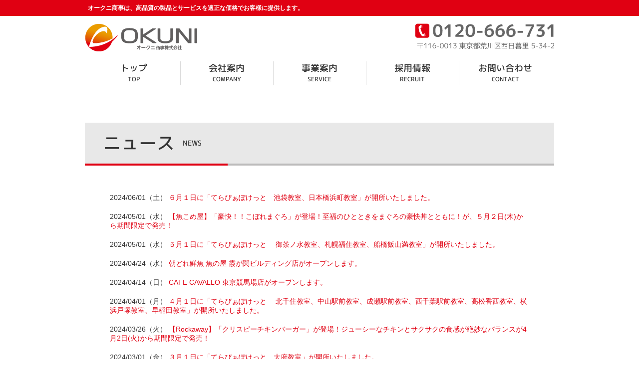

--- FILE ---
content_type: text/html; charset=UTF-8
request_url: http://okunicorp.com/news/?page=3
body_size: 3440
content:



<!DOCTYPE html>
<html lang="ja">
<head prefix="og: http://ogp.me/ns# fb: http://ogp.me/ns/fb# article: http://ogp.me/ns/website#">
<meta charset="utf-8">
<title>ニュース | オークニ商事株式会社 | 福祉介護・外食・コンサルティング・フランチャイズの専門会社</title>
<meta name="description" content="福祉介護・外食・コンサルティング・フランチャイズの専門会社 オークニ商事株式会社">
<meta name="keywords" content="">

<meta property="og:type" content="website">
<meta property="og:title" content="オークニ商事株式会社">
<meta property="og:description" content="福祉介護・外食・コンサルティング・フランチャイズの専門会社 オークニ商事株式会社">
<meta property="og:url" content="http://okunicorp.com/">
<meta property="og:image" content="http://okunicorp.com/assets/images/ogp.jpg">

<link rel="icon" type="image/png" href="/assets/images/favicon.png">

<link href="/assets/css/normalize.css" rel="stylesheet" type="text/css">
<link href="/assets/css/fonts.css" rel="stylesheet" type="text/css">
<link href="/assets/css/common.css?20160601" rel="stylesheet" type="text/css">

<script src="//ajax.googleapis.com/ajax/libs/jquery/1.11.2/jquery.min.js"></script>
<script src="/assets/js/jquery.easing.1.3.js"></script>
<script src="/assets/js/function.js?20160601"></script>
<!-- Google Tag Manager -->
<script>(function(w,d,s,l,i){w[l]=w[l]||[];w[l].push({'gtm.start':
new Date().getTime(),event:'gtm.js'});var f=d.getElementsByTagName(s)[0],
j=d.createElement(s),dl=l!='dataLayer'?'&l='+l:'';j.async=true;j.src=
'https://www.googletagmanager.com/gtm.js?id='+i+dl;f.parentNode.insertBefore(j,f);
})(window,document,'script','dataLayer','GTM-T45MGD2');</script>
<!-- End Google Tag Manager --> 
</head>
<body id="page-" class="category-">
<!-- Google Tag Manager (noscript) -->
<noscript><iframe src="https://www.googletagmanager.com/ns.html?id=GTM-T45MGD2"
height="0" width="0" style="display:none;visibility:hidden"></iframe></noscript>
<!-- End Google Tag Manager (noscript) --> 
<div id="site-wrapper">
  <h6 class="head-line">
    <span>オークニ商事は、高品質の製品とサービスを適正な価格でお客様に提供します。</span>
  </h6>
  <header id="site-header">
    <h1><a href="/" class="fade"><img src="/assets/images/logo.png" alt="オークニ商事株式会社"></a></h1>
    <div class="access">
      <a href="tel:0120666731"><img src="/assets/images/tel.png" alt="0120-666-731 〒116-0013 東京都荒川区西日暮里 5-34-2"></a>
    </div>
  </header>
  <nav id="global-navi">
    <ul>
      <li>
        <a href="/">
          <span class="jp">トップ</span>
          <span class="en">TOP</span>
        </a>
      </li><!--
   --><li>
        <a href="/company/">
          <span class="jp">会社案内</span>
          <span class="en">COMPANY</span>
        </a>
      </li><!--
   --><li>
        <a href="/service/">
          <span class="jp">事業案内</span>
          <span class="en">SERVICE</span>
        </a>
      </li><!--
   --><li>
        <a href="/recruit/">
          <span class="jp">採用情報</span>
          <span class="en">RECRUIT</span>
        </a>
      </li><!--
   --><li>
        <a href="/contact/">
          <span class="jp">お問い合わせ</span>
          <span class="en">CONTACT</span>
        </a>
      </li>
    </ul>
  </nav>



  <article id="main-container">
    <h2>
      <p><span class="jp">ニュース</span><span class="en">NEWS</span></p>
    </h2>

    

    <section class="container contact-container">
<!--▼▼既存ページ埋め込み時はここから以下をコピーして任意の場所に貼り付けてください（html部は自由に編集可。不要なものは削除可です）▼▼-->
<div id="news-list">


<ul id="newsList" style="margin-bottom: 50px;">


<li id="postID_114" class="cat- clearfix">
<span class="up_ymd">2024/06/01（土）</span>
<span class="title"><a href="https://okunicorp.com/news/news-detail.php?id=114" target="_parent">６月１日に「てらぴぁぽけっと　池袋教室、日本橋浜町教室」が開所いたしました。</a></span>

<!--　サムネイルと本文表示（不要な場合削除OK）-->
<!--　/サムネイルと本文表示（不要な場合削除OK）-->

</li>


<li id="postID_113" class="cat- clearfix">
<span class="up_ymd">2024/05/01（水）</span>
<span class="title"><a href="https://okunicorp.com/news/news-detail.php?id=113" target="_parent">【魚こめ屋】「豪快！！こぼれまぐろ」が登場！至福のひとときをまぐろの豪快丼とともに！が、５月２日(木)から期間限定で発売！</a></span>

<!--　サムネイルと本文表示（不要な場合削除OK）-->
<!--　/サムネイルと本文表示（不要な場合削除OK）-->

</li>


<li id="postID_112" class="cat- clearfix">
<span class="up_ymd">2024/05/01（水）</span>
<span class="title"><a href="https://okunicorp.com/news/news-detail.php?id=112" target="_parent">５月１日に「てらぴぁぽけっと　 御茶ノ水教室、札幌福住教室、船橋飯山満教室」が開所いたしました。</a></span>

<!--　サムネイルと本文表示（不要な場合削除OK）-->
<!--　/サムネイルと本文表示（不要な場合削除OK）-->

</li>


<li id="postID_111" class="cat- clearfix">
<span class="up_ymd">2024/04/24（水）</span>
<span class="title"><a href="https://okunicorp.com/news/news-detail.php?id=111" target="_parent">朝どれ鮮魚 魚の屋 霞が関ビルディング店がオープンします。</a></span>

<!--　サムネイルと本文表示（不要な場合削除OK）-->
<!--　/サムネイルと本文表示（不要な場合削除OK）-->

</li>


<li id="postID_110" class="cat- clearfix">
<span class="up_ymd">2024/04/14（日）</span>
<span class="title"><a href="https://okunicorp.com/news/news-detail.php?id=110" target="_parent">CAFE CAVALLO 東京競馬場店がオープンします。</a></span>

<!--　サムネイルと本文表示（不要な場合削除OK）-->
<!--　/サムネイルと本文表示（不要な場合削除OK）-->

</li>


<li id="postID_109" class="cat- clearfix">
<span class="up_ymd">2024/04/01（月）</span>
<span class="title"><a href="https://okunicorp.com/news/news-detail.php?id=109" target="_parent">４月１日に「てらぴぁぽけっと　 北千住教室、中山駅前教室、成瀬駅前教室、西千葉駅前教室、高松香西教室、横浜戸塚教室、早稲田教室」が開所いたしました。</a></span>

<!--　サムネイルと本文表示（不要な場合削除OK）-->
<!--　/サムネイルと本文表示（不要な場合削除OK）-->

</li>


<li id="postID_108" class="cat- clearfix">
<span class="up_ymd">2024/03/26（火）</span>
<span class="title"><a href="https://okunicorp.com/news/news-detail.php?id=108" target="_parent">【Rockaway】「クリスピーチキンバーガー」が登場！ジューシーなチキンとサクサクの食感が絶妙なバランスが4月2日(火)から期間限定で発売！</a></span>

<!--　サムネイルと本文表示（不要な場合削除OK）-->
<!--　/サムネイルと本文表示（不要な場合削除OK）-->

</li>


<li id="postID_107" class="cat- clearfix">
<span class="up_ymd">2024/03/01（金）</span>
<span class="title"><a href="https://okunicorp.com/news/news-detail.php?id=107" target="_parent">３月１日に「てらぴぁぽけっと　大府教室」が開所いたしました。</a></span>

<!--　サムネイルと本文表示（不要な場合削除OK）-->
<!--　/サムネイルと本文表示（不要な場合削除OK）-->

</li>


<li id="postID_106" class="cat- clearfix">
<span class="up_ymd">2024/02/09（金）</span>
<span class="title"><a href="https://okunicorp.com/news/news-detail.php?id=106" target="_parent">てらぴぁぽけっとの新しい紹介動画ができました！！</a></span>

<!--　サムネイルと本文表示（不要な場合削除OK）-->
<!--　/サムネイルと本文表示（不要な場合削除OK）-->

</li>


<li id="postID_105" class="cat- clearfix">
<span class="up_ymd">2024/02/01（木）</span>
<span class="title"><a href="https://okunicorp.com/news/news-detail.php?id=105" target="_parent">２月１日に「てらぴぁぽけっと　 昭島中神教室 、 板橋本町教室 」が開所いたしました。</a></span>

<!--　サムネイルと本文表示（不要な場合削除OK）-->
<!--　/サムネイルと本文表示（不要な場合削除OK）-->

</li>


</ul>

<p class="pager"><a href="?page=2">&laquo; Prev</a><a href="?page=1">1</a><a href="?page=2">2</a><a href="?page=3" class="current">3</a><a href="?page=4">4</a><a href="?page=5">5</a><span class="overPagerPattern">...</span><a href="?page=14" class="btnLast">14</a><a href="?page=4">Next &raquo;</a></p></div>
<span id="pn00158" style="display:none"></span>
<!--▲▲既存ページ埋め込み時　コピーここまで▲▲--></section>
</article>
  <div class="banner-area">
<a href="/tpfc/" class="fade" target="_blank"><img src="/assets/images/fc-banner_terapia.png" alt="児童発達支援・放課後等デイサービス てらぴぁぽけっと フランチャイズご加盟案内"></a>
  </div>
  
 
 <div class="site-footer">
    <h1><a href="/" class="fade"><img src="/assets/images/logo.png" alt="オークニ商事株式会社"></a></h1>
    <div class="access">
      <a href="tel:0120666731"><img src="/assets/images/tel.png" alt="0120-666-731 〒116-0013 東京都荒川区西日暮里 5-34-2"></a>
    </div>
   </div> 

 <div class="footer-box">
<ul class="footer-list">


<li>
<dl>
<dt><a href="/company/">会社案内</a></dt>
<dd><a href="/company/#link01">企業理念</a></dd>
<dd><a href="/company/#link02">会社概要・アクセス</a></dd>
<dd><a href="/company/#link03">グループ会社</a></dd>
<dd><a href="/company/#link04">会社沿革</a></dd>
</dl>
</li>

<li>
<dl>
<dt><a href="/service/">事業案内</a></dt>
<dd><a href="/service/#link01">外食事業</a></dd>
<dd><a href="/service/#link02">障がい者支援事業</a></dd>
<dd><a href="/service/#link03">福祉介護事業</a></dd>
<dd><a href="/service/#link04">フランチャイズ事業</a></dd>
<dd><a href="/service/#link06">ビューティーサロン事業</a></dd>
<dd><a href="/service/#link05">コンサルティング事業</a></dd>
</dl>
</li>

<li>
<dl>
<dt><a href="/recruit/">採用情報</a></dt>
<dd><a href="/recruit/">サポートセンター</a></dd>
<dd><a href="https://okunicorp-partner.net/jobfind-pc/" target="_blank">てらぴあぽけっと</a></dd>
<dd><a href="https://okunicorp-partner.net/okanosato/" target="_blank">桜花乃郷</a></dd>
<dd><a href="https://okunicorp-job.net/" target="_blank">外食事業</a></dd>
</dl>
</li>

<li>
<dl>
<dt>その他</dt>
<dd><a href="/tpfc/" target="_blank">てらぴぁぽけっと<br>
ＦＣ加盟店募集</a></dd>
</dl>
</li>

</ul>


<ul class="footer-list2">
<li><a href="/news/">お知らせ</a></li>
<li><a href="/contact/">お問い合わせ</a></li>
<li><a href="/contact/#privacy">プライバシーポリシー</a></li>
</ul>
 </div>
 
  
  
 
  
  <footer id="site-footer">
    <p class="copyright">copyright &copy; Okuni Co., Ltd. all rights reserved.</p>
    <p class="fb-link">
      <a href="https://www.facebook.com/okunicorp/" target="_blank" class="icon-facebook"></a>
    </p>
  </footer>

  <p id="totop"><a href="#" class="icon-arrow-up"></a></p>
</div>
</body>
</html>


--- FILE ---
content_type: text/css
request_url: http://okunicorp.com/assets/css/fonts.css
body_size: 522
content:
/* icons */
@font-face {
  font-family: 'icomoon';
  src: url('/assets/fonts/icomoon.eot?4mo1lz');
  src: url('/assets/fonts/icomoon.eot?4mo1lz#iefix') format('embedded-opentype'),
       url('/assets/fonts/icomoon.woff?4mo1lz') format('woff'),
       url('/assets/fonts/icomoon.ttf?4mo1lz') format('truetype'),
       url('/assets/fonts/icomoon.svg?4mo1lz#icomoon') format('svg');
  font-weight: normal;
  font-style: normal;
}

/* M+ 欧文 */
@font-face {
  font-family: 'mplus2cm';
  src: url('/assets/fonts/mplus-2c-medium-sub.eot');
  src: url('/assets/fonts/mplus-2c-medium-sub.eot?#iefix') format('embedded-opentype'),
       url('/assets/fonts/mplus-2c-medium-sub.woff') format('woff'),
       url('/assets/fonts/mplus-2c-medium-sub.ttf') format('truetype');
}

/* M+ 和文 */
@font-face {
  font-family: 'mplus2pm';
  src: url('/assets/fonts/mplus-2-medium-sub.eot');
  src: url('/assets/fonts/mplus-2-medium-sub.eot?#iefix') format('embedded-opentype'),
       url('/assets/fonts/mplus-2-medium-sub.woff') format('woff'),
       url('/assets/fonts/mplus-2-medium-sub.ttf') format('truetype');
}

/* M+ ボールド */
@font-face {
  font-family: 'mplus2cb';
  src: url('/assets/fonts/mplus-2c-bold-sub.eot');
  src: url('/assets/fonts/mplus-2c-bold-sub.eot?#iefix') format('embedded-opentype'),
       url('/assets/fonts/mplus-2c-bold-sub.woff') format('woff'),
       url('/assets/fonts/mplus-2c-bold-sub.ttf') format('truetype');
}

[class^="icon-"], [class*=" icon-"] {
  font-family: 'icomoon' !important;
  speak: none;
  font-style: normal;
  font-weight: normal;
  font-variant: normal;
  text-transform: none;
  line-height: 1;

  -webkit-font-smoothing: antialiased;
  -moz-osx-font-smoothing: grayscale;
}

.icon-blank:before {
  content: "\e900";
}

.icon-dot:before {
  content: "\e901";
}

.icon-arrow-left:before {
  content: "\e902";
}

.icon-arrow-up:before {
  content: "\e903";
}

.icon-facebook:before {
  content: "\e904";
}

.icon-arrow-down:before {
  content: "\e905";
}



--- FILE ---
content_type: text/css
request_url: http://okunicorp.com/assets/css/common.css?20160601
body_size: 5219
content:
@charset "UTF-8";
/*======================================================== */
/*  TAG RESET */
/*======================================================== */
html, body, span, object, iframe,
h1, h2, h3, h4, h5, h6, p, blockquote, pre,
abbr, address, cite, code,
del, dfn, em, img, ins, kbd, q, samp,
small, strong, sub, sup, var,
b, i,
dl, dt, dd, ol, ul, li,
fieldset, form, label, legend,
table, caption, tbody, tfoot, thead, tr, th, td,
article, aside, canvas, details, figcaption, figure,
footer, header, hgroup, menu, nav, section, summary,
time, mark, audio, video {
  margin: 0;
  padding: 0;
  border: 0;
  outline: 0;
  font-size: 100%;
  list-style: none;
  font-weight: normal;
  font-style: normal;
}

html, body {
  font-family: "ヒラギノ角ゴ Pro W3", "Hiragino Kaku Gothic Pro", "メイリオ", "Meiryo", "Osaka", "ＭＳ Ｐゴシック", "MS P Gothic", sans-serif;
  font-size: 14px;
  color: #333;
  width: 100%;
  min-height: 100%;
}

html, body {
  height: 100%;
  width: 100%;
}

h1, h2, h3, h4, h5, h6 {
  font-weight: bold;
}

a {
  color: #e00012;
  outline: none;
  text-decoration: none;
}
a:hover {
  text-decoration: none;
  color: #e63846;
}

img {
  max-width: 100%;
  height: auto;
  display: block;
}

/*======================================================== */
/*  CLASS STYLES */
/*======================================================== */
.clearfix:after, #site-header:after, #page-home #news-list ul li:after, #page-service .service-container .service-list dl:after, #page-fc .point-container .cluster dl:after {
  content: "";
  clear: both;
  display: block;
}

/*======================================================== */
/*  COMMON STYLES */
/*======================================================== */
#main-container {
  -moz-box-sizing: border-box;
  -webkit-box-sizing: border-box;
  box-sizing: border-box;
  width: 980px;
  margin: 0 auto;
  padding: 20px;
}

h2 {
  -moz-box-sizing: border-box;
  -webkit-box-sizing: border-box;
  box-sizing: border-box;
  height: 86px;
  background: #e8e8e8;
  position: relative;
  color: #333;
  border-bottom: 4px solid #bcbbbb;
  font-family: "mplus2cm", "mplus2pm", sans-serif;
  margin-bottom: 56px;
}
h2 p {
  height: 82px;
  padding-left: 36px;
}
h2 p span {
  display: inline-block;
  vertical-align: middle;
  height: 82px;
  line-height: 82px;
  font-size: 36px;
  font-weight: normal;
}
h2 p span.en {
  font-size: 14px;
  padding-left: 16px;
}
h2:after {
  display: block;
  content: "";
  width: 286px;
  height: 4px;
  position: absolute;
  bottom: -4px;
  left: 0;
  background: #e00012;
}

h3 {
  position: relative;
  border-top: 1px solid #414141;
  font-family: "mplus2cb", "mplus2cm", "mplus2pm", sans-serif;
  font-weight: normal;
  text-align: center;
  margin-top: 1.5em;
  margin-bottom: 46px;
}
h3 .anchor {
  height: 1px;
  width: 1px;
  position: absolute;
  top: -30px;
  left: 0;
}
h3 p {
  display: inline-block;
  background: #fff;
  margin-top: -1.3em;
  padding: 0 10px;
}
h3 span {
  display: block;
  line-height: 1;
  font-size: 24px;
}
h3 span.jp {
  margin-bottom: 4px;
}
h3 span.en {
  font-size: 14px;
  font-family: "mplus2cm", "mplus2pm", sans-serif;
  font-weight: normal;
}

h4 {
  position: relative;
  padding-left: 30px;
  font-family: "mplus2cb", "mplus2cm", "mplus2pm", sans-serif;
  font-size: 18px;
  font-weight: normal;
  margin-bottom: 40px;
}
h4:before {
  display: block;
  content: "";
  width: auto;
  height: auto;
  position: absolute;
  top: 4px;
  left: 0;
  font-family: "icomoon";
  font-size: 18px;
  content: "";
}

.btn-center {
  text-align: center;
}
.btn-center ul {
  text-align: center;
}
.btn-center ul li {
  display: block;
  margin-right: 20px;
  margin-bottom: 10px;
}
.btn-center ul li:last-child {
  margin-right: 18px;
}

.btn-left {
  text-align: left;
}
.btn-left ul {
  text-align: left;
  display: flex;
  flex-wrap: wrap;
}
.btn-left ul li {
  display: inline-block;
  margin-right: 20px;
}

.btn-blank {
  -moz-box-sizing: border-box;
  -webkit-box-sizing: border-box;
  box-sizing: border-box;
  -moz-border-radius: 8px;
  -webkit-border-radius: 8px;
  border-radius: 8px;
  display: inline-block;
  position: relative;
  width: 430px;
  padding: 12px 40px 12px 32px;
  color: #fff;
  background: #ea9c00;
  text-decoration: none;
  font-size: 16px;
  font-family: "mplus2cb", "mplus2cm", "mplus2pm", sans-serif;
  font-weight: normal;
}
.btn-blank:hover {
  color: #fff;
  background: #eeb034;
}
.btn-blank:after {
  display: block;
  content: "";
  width: auto;
  height: auto;
  position: absolute;
  top: 50%;
  right: 30px;
  content: "";
  font-family: "icomoon";
  font-size: 18px;
  font-weight: normal;
  margin-top: -10px;
}
.btn-blank.sizeS {
  /*width: 240px;*/
  padding-left: 24px;
  font-size: 16px;
}
.btn-blank.sizeS:after {
  display: block;
  content: "";
  width: auto;
  height: auto;
  position: absolute;
  top: 50%;
  right: 20px;
  content: "";
}
.btn-blank.sizeL {
  padding: 20px 70px 20px 44px;
  width: 304px;
  font-size: 18px;
}
.btn-blank.sizeL:after {
  display: block;
  content: "";
  width: auto;
  height: auto;
  position: absolute;
  top: 50%;
  right: 44px;
  content: "";
  font-size: 24px;
  margin-top: -15px;
}

.btn-normal {
  -moz-box-sizing: border-box;
  -webkit-box-sizing: border-box;
  box-sizing: border-box;
  -moz-border-radius: 8px;
  -webkit-border-radius: 8px;
  border-radius: 8px;
  display: inline-block;
  position: relative;
  background: #e00012;
  width: 304px;
  padding: 25px 0;
  color: #fff;
  text-align: center;
  text-decoration: none;
  font-size: 16px;
  font-family: "mplus2cb", "mplus2cm", "mplus2pm", sans-serif;
  font-weight: normal;
}
.btn-normal:hover {
  color: #fff;
  background: #e63846;
}
.btn-normal.sizeS {
  /*width: 240px;*/
  padding: 12px 0;
  background: #ea9c00;
  font-size: 16px;
}
.btn-normal.sizeS:hover {
  color: #fff;
  background: #eeb034;
}

/*======================================================== */
/*  HEADER STYLES */
/*======================================================== */
.head-line {
  background: #e00012;
  color: #fff;
  line-height: 1;
}
.head-line span {
  -moz-box-sizing: border-box;
  -webkit-box-sizing: border-box;
  box-sizing: border-box;
  display: block;
  width: 980px;
  margin: 0 auto;
  padding: 10px 26px;
  font-size: 12px;
  font-weight: bold;
}

#site-header {
  -moz-box-sizing: border-box;
  -webkit-box-sizing: border-box;
  box-sizing: border-box;
  width: 980px;
  margin: 0 auto;
  padding: 15px 20px 20px;
}
#site-header h1 {
  float: left;
}
#site-header .access {
  float: right;
}

#global-navi {
  width: 980px;
  margin: 0 auto;
  margin-bottom: 55px;
}
#global-navi ul {
  text-align: center;
}
#global-navi ul li {
  display: inline-block;
  width: 185px;
  height: 48px;
  border-right: 1px solid #dbdbdb;
}
#global-navi ul li:last-child {
  border: none;
}
#global-navi a {
  position: relative;
  width: 185px;
  height: 48px;
  display: block;
  color: #333;
  text-align: center;
  text-decoration: none;
  font-family: "mplus2cm", "mplus2pm", sans-serif;
}
#global-navi a span {
  display: block;
  font-size: 18px;
}
#global-navi a span.en {
  font-size: 12px;
}
#global-navi a.current:after {
  display: block;
  content: "";
  width: auto;
  height: 4px;
  position: absolute;
  right: 20px;
  bottom: -4px;
  left: 20px;
  background: #e00012;
}
#global-navi a.current:hover:after {
  background: #e00012;
}
#global-navi a:hover:after {
  display: block;
  content: "";
  width: auto;
  height: 4px;
  position: absolute;
  right: 20px;
  bottom: -4px;
  left: 20px;
  background: #f5aab0;
}

/*======================================================== */
/*  FOOTER STYLES */
/*======================================================== */
.banner-area {
  width: 100%;
  margin: 0 auto;
  padding: 32px 0;
  max-width: 1200px;
  background: url(/assets/images/banner-bg.png) repeat;
  text-align: center;
  margin-bottom: 78px;
}
.banner-area a {
  display: inline-block;
  background: #fff;
}
.banner-area a img {
  -moz-box-shadow: 0 5px 5px rgba(0, 0, 0, 0.06);
  -webkit-box-shadow: 0 5px 5px rgba(0, 0, 0, 0.06);
  box-shadow: 0 5px 5px rgba(0, 0, 0, 0.06);
}

.service-block {
  margin-bottom: 70px;
}
.service-block .service-list {
  text-align: center;
}
.service-block .service-list li {
  display: inline-block;
  padding-right: 40px;
}
.service-block .service-list li:last-child {
  padding-right: 0;
}

#site-footer {
  position: relative;
  border-top: 3px solid #e00012;
  padding-top: 30px;
  padding-bottom: 20px;
}
#site-footer .copyright {
  -moz-box-sizing: border-box;
  -webkit-box-sizing: border-box;
  box-sizing: border-box;
  width: 980px;
  margin: 0 auto;
  font-family: "mplus2cm", sans-serif;
  font-size: 12px;
  color: #333;
  padding-left: 24px;
}
#site-footer .fb-link {
  -moz-box-sizing: border-box;
  -webkit-box-sizing: border-box;
  box-sizing: border-box;
  position: absolute;
  width: 980px;
  bottom: 15px;
  left: 50%;
  text-align: right;
  margin-left: -490px;
  padding-right: 24px;
}
#site-footer .fb-link a {
  display: inline-block;
  color: #3b5998;
  font-size: 30px;
}
#site-footer .fb-link a:hover {
  color: #5972a8;
}

#totop {
  position: fixed;
  bottom: 15px;
  right: 24px;
}
#totop a {
  font-size: 40px;
}

/*======================================================== */
/*  HOME STYLES */
/*======================================================== */
#page-home .banner-area {
  margin-bottom: 0;
}
#page-home #global-navi {
  margin-bottom: 24px;
}
#page-home .billboard {
  width: 100%;
  margin: 0 auto;
  max-width: 1200px;
}
#page-home h3 {
  margin-bottom: 50px;
}
#news-list {
  width: 840px;
  margin: 0 auto;
  margin-bottom: 56px;
}
#news-list ul li {
  /*margin-bottom: 44px;*/
  margin-bottom: 20px;
}
#news-list ul li:last-child {
  margin-bottom: 0;
}
#news-list ul li .date {
  width: 144px;
  color: #e00012;
  float: left;
}
#news-list ul li .text {
  float: left;
}
#news-list ul li .text a {
  color: #666;
}
#news-list ul li .text a:hover {
  text-decoration: underline;
}
#page-home .news-container {
  padding-bottom: 68px;
  border-bottom: 1px solid #e5e5e5;
  margin-bottom: 70px;
}
#page-home .contents-index {
  padding-bottom: 75px;
  border-bottom: 1px solid #e5e5e5;
}
#page-home .contents-index ul {
  text-align: center;
  display: flex;
}
#page-home .contents-index ul li {
  display: block;
  width: 25%;
  height: 138px;
  padding: 0 12px;
}
#page-home .contents-index ul li a {
  -moz-box-sizing: border-box;
  -webkit-box-sizing: border-box;
  box-sizing: border-box;
  -moz-border-radius: 2px;
  -webkit-border-radius: 2px;
  border-radius: 2px;
  position: relative;
  color: #000;
  display: block;
  height: 138px;
  border: 1px solid #e5e5e5;
  text-align: center;
  padding-top: 24px;
  font-family: "mplus2cm", "mplus2pm", sans-serif;
}
#page-home .contents-index ul li a span {
  display: block;
  line-height: 1;
  font-size: 24px;
}
#page-home .contents-index ul li a span.jp {
  margin-bottom: 6px;
}
#page-home .contents-index ul li a span.en {
  font-size: 14px;
}
#page-home .contents-index ul li a span:after {
  display: block;
  content: "";
  width: 40px;
  height: 40px;
  position: absolute;
  bottom: 18px;
  left: 50%;
  font-family: "icomoon";
  font-size: 40px;
  content: "";
  color: #e00012;
  margin-left: -20px;
}
#page-home .contents-index ul li a:hover {
  border: 1px solid #e00012;
}


.banner-container {
    width: 900px;
    padding-bottom: 50px;
    border-bottom: 1px solid #E5E5E5;
    margin: 50px auto;
    display: flex;
    flex-wrap: wrap;
    gap: 30px 60px;
}


.banner-link {
    display: block;
    width: 260px;
    height: 60px;
}


.banner-link img {
    width: 100%;
    height: 100%;
    display: block;
    object-fit: cover;
}

/*======================================================== */
/*  COMPANY STYLES */
/*======================================================== */
#page-company #main-container {
  padding-bottom: 105px;
}
#page-company .cluster {
  width: 840px;
  margin: 0 auto;
}
#page-company .concept-container {
  background: url(/assets/images/company/concept-bg.png) no-repeat center bottom;
  padding-bottom: 210px;
  margin-bottom: 50px;
}
#page-company .concept-container .ceo-image {
  float: left;
  clear: left;
  width: 184px;
}
#page-company .concept-container .concept {
  padding-left: 224px;
}
#page-company .concept-container .concept p {
  line-height: 1.7em;
}
#page-company .concept-container .concept p.sign {
  line-height: 1;
  text-align: right;
  padding-top: 1em;
}
#page-company .outline-container {
  margin-bottom: 80px;
}
#page-company .outline-container .cluster {
  margin-bottom: 63px;
}
#page-company .outline-container .cluster.last-child {
  margin-bottom: 0;
}
#page-company .table-list {
  margin-bottom: 36px;
}
#page-company .table-list li {
  padding: 15px 0 10px;
  border-bottom: 1px solid #e5e5e5;
}
#page-company .table-list li dl dt {
  color: #e00012;
  float: left;
  clear: left;
  width: 144px;
}
#page-company .table-list li dl dd {
  padding-left: 144px;
}
#page-company .table-list li dl dd a {
  color: #333;
  text-decoration: underline;
}
#page-company .table-list li dl dd a:hover {
  text-decoration: none;
}
#page-company .table-list .map {
  border: 1px solid #e5e5e5;
  height: 325px;
  margin-bottom: 20px;
}
#page-company .history-container .table-list {
  margin-bottom: 0;
}
#page-company #modal {
  width: 100%;
  height: 100%;
  position: fixed;
  background: rgba(0, 0, 0, 0.8);
  z-index: 100;
  top: 0;
  left: 0;
  display: none;
}
#page-company #modal .modal-inner {
  width: 600px;
  height: 580px;
  position: absolute;
  top: 50%;
  left: 50%;
  margin-top: -290px;
  margin-left: -300px;
}
#page-company #modal .modal-inner #modal-close {
  font-size: 48px;
  position: absolute;
  top: -60px;
  right: -35px;
  color: #fff;
  line-height: 1;
}
#page-company #modal .modal-inner #modal-close:hover {
  opacity: 0.7;
}

/*======================================================== */
/*  SERVICE STYLES */
/*======================================================== */
#page-service .local-navi {
  margin-bottom: 84px;
}
#page-service .local-navi ul {
  text-align: center;
}
#page-service .local-navi ul li {
  display: inline-block;
  position: relative;
  width: 187px;
  height: 235px;
  margin-right: 1px;
}
#page-service .local-navi ul li:last-child {
  margin-right: 0;
}
#page-service .local-navi ul li:before {
  display: block;
  content: "";
  width: 0;
  height: 0;
  position: absolute;
  top: 0;
  left: 0;
  border: 4px solid transparent;
  border-top: 4px solid #fff;
  border-left: 4px solid #fff;
  z-index: 3;
}
#page-service .local-navi ul li:after {
  display: block;
  content: "";
  width: 0;
  height: 0;
  position: absolute;
  top: 0;
  right: 0;
  border: 4px solid transparent;
  border-top: 4px solid #fff;
  border-right: 4px solid #fff;
  z-index: 3;
}
#page-service .local-navi ul li p {
  width: 187px;
  height: 235px;
}
#page-service .local-navi ul li p:before {
  display: block;
  content: "";
  width: 0;
  height: 0;
  position: absolute;
  bottom: 0;
  left: 0;
  border: 4px solid transparent;
  border-bottom: 4px solid #fff;
  border-left: 4px solid #fff;
  z-index: 3;
}
#page-service .local-navi ul li p:after {
  display: block;
  content: "";
  width: 0;
  height: 0;
  position: absolute;
  right: 0;
  bottom: 0;
  border: 4px solid transparent;
  border-bottom: 4px solid #fff;
  border-right: 4px solid #fff;
  z-index: 3;
}
#page-service .local-navi ul li p a {
  display: block;
  background: #ea6300;
  width: 187px;
  height: 235px;
  color: #fff;
  text-align: center;
  position: relative;
}
#page-service .local-navi ul li p a:after {
  display: block;
  content: "";
  width: auto;
  height: auto;
  position: absolute;
  bottom: 34px;
  left: 50%;
  font-family: "icomoon";
  font-size: 48px;
  content: "";
  color: rgba(255, 255, 255, 0.4);
  margin-left: -24px;
}
#page-service .local-navi ul li p a span {
  position: absolute;
  display: block;
  width: 100%;
  text-align: center;
  line-height: 1.4em;
  font-family: "mplus2cm", "mplus2pm", sans-serif;
  font-size: 18px;
  font-weight: normal;
}
#page-service .local-navi ul li p a span.jp {
  bottom: 115px;
  margin-bottom: 14px;
}
#page-service .local-navi ul li p a span.jp em {
  display: block;
}
#page-service .local-navi ul li p a span.en {
  bottom: 102px;
  font-size: 14px;
}
#page-service .local-navi ul li p a:hover {
  background: #e67b2c;
}
#page-service .local-navi ul li:nth-child(4) p a span.jp {
  letter-spacing: -0.1em;
}
#page-service .service-container {
  margin-bottom: 120px;
}
#page-service .service-container > .cluster {
  width: 840px;
  margin: 0 auto;
}
#page-service .service-container .lead {
  margin-bottom: 56px;
}
#page-service .service-container .service-list > li {
  border-bottom: 1px solid #e5e5e5;
  padding-bottom: 40px;
  margin-bottom: 40px;
}
#page-service .service-container .service-list > li:last-child {
  margin-bottom: 0;
  border: none;
}
#page-service .service-container .service-list dl dt {
  width: 273px;
  float: left;
  clear: left;
}
#page-service .service-container .service-list dl dd {
  padding-left: 322px;
}
#page-service .service-container .service-list dl dd h4 {
  margin-bottom: 30px;
  font-size: 16px;
}
#page-service .service-container .service-list dl dd h4:before {
  font-size: 16px;
}
#page-service .service-container .service-list dl dd h5 {
  color: #e00012;
  font-size: 14px;
}
#page-service .service-container .service-list dl dd .cluster {
  margin-bottom: 12px;
}
#page-service .service-container .service-list dl dd .dot-list {
  padding-left: 1.5em;
}
#page-service .service-container .service-list dl dd .dot-list li {
  list-style: disc;
}

/*======================================================== */
/*  RECRUIT STYLES */
/*======================================================== */
#page-recruit #main-container {
  padding-bottom: 105px;
}
#page-recruit .lead {
  text-align: center;
  font-size: 14px;
  margin-bottom: 80px;
}
#page-recruit .lead .strong {
  font-size: 18px;
  color: #e00012;
  margin-bottom: 20px;
}
#page-recruit .contact-container {
  margin-bottom: 80px;
}
#page-recruit .contact-container > .cluster {
  width: 840px;
  margin: 0 auto;
  margin-bottom: 63px;
}
#page-recruit .contact-container > .cluster.last-child {
  margin-bottom: 0;
}
#page-recruit .table-list {
  margin-bottom: 36px;
}
#page-recruit .table-list > li {
  padding: 15px 0 10px;
  border-bottom: 1px solid #e5e5e5;
}
#page-recruit .table-list > li dl dt {
  color: #e00012;
  float: left;
  clear: left;
  width: 144px;
}
#page-recruit .table-list > li dl dd {
  padding-left: 144px;
}
#page-recruit .table-list > li dl dd ol {
  margin-left: 1.5em;
}
#page-recruit .table-list > li dl dd ol li {
  list-style: decimal;
}
#page-recruit .table-list > li dl dd ul {
  margin-left: 1.5em;
}
#page-recruit .table-list > li dl dd ul li {
  list-style: disc;
}

/*======================================================== */
/*  CONTACT STYLES */
/*======================================================== */
#page-contact #main-container {
  padding-bottom: 105px;
}
#page-contact .lead {
  text-align: center;
  font-size: 18px;
  color: #e00012;
  margin-bottom: 100px;
}
#page-contact .contact-container {
  margin-bottom: 80px;
}
#page-contact .contact-container > .cluster {
  width: 840px;
  margin: 0 auto;
  margin-bottom: 63px;
}
#page-contact .contact-container > .cluster.last-child {
  margin-bottom: 0;
}
#page-contact .table-list {
  margin-bottom: 36px;
}
#page-contact .table-list li {
  padding: 15px 0 10px;
  border-bottom: 1px solid #e5e5e5;
}
#page-contact .table-list li dl dt {
  color: #e00012;
  float: left;
  clear: left;
  width: 144px;
}
#page-contact .table-list li dl dd {
  padding-left: 144px;
}
#page-contact .privacy-container > .cluster {
  height: 300px;
  overflow-y: auto;
  border: 1px solid #e5e5e5;
}
#page-contact .privacy-container .privacy {
  padding: 20px;
}
#page-contact .privacy-container .privacy .text {
  margin-bottom: 2em;
}
#page-contact .privacy-container .privacy .cluster {
  margin-bottom: 2em;
}
#page-contact .privacy-container .privacy .cluster h4 {
  margin-bottom: 10px;
  font-size: 16px;
}
#page-contact .privacy-container .privacy .cluster h4:before {
  font-size: 16px;
}
#page-contact .privacy-container .privacy .cluster ul {
  margin-left: 1.5em;
}
#page-contact .privacy-container .privacy .cluster ul li {
  list-style: disc;
}

/*======================================================== */
/*  FC STYLES */
/*======================================================== */
#page-fc #main-container {
  padding-bottom: 135px;
}
#page-fc .about-container {
  margin-bottom: 80px;
}
#page-fc .cluster {
  width: 840px;
  margin: 0 auto;
}
#page-fc .lead {
  margin-bottom: 35px;
}
#page-fc .about {
  -moz-border-radius: 16px;
  -webkit-border-radius: 16px;
  border-radius: 16px;
  background: url(/assets/images/fc/about-bg.png) no-repeat center top #fcf0f3;
  padding: 70px 30px 30px;
}
#page-fc .about h4 {
  font-size: 16px;
  margin-bottom: 4px;
}
#page-fc .about h4:before {
  font-size: 16px;
}
#page-fc .about .cluster {
  width: auto;
  min-height: 100px;
  padding-left: 156px;
  margin: 0 0 30px;
}
#page-fc .about .cluster.cluster-01 {
  background: url(/assets/images/fc/about-image-01.png) no-repeat 15px top;
}
#page-fc .about .cluster.cluster-02 {
  background: url(/assets/images/fc/about-image-02.png) no-repeat 15px top;
  margin-bottom: 0;
}
#page-fc .market-container {
  margin-bottom: 110px;
}
#page-fc .market-container .graph {
  margin-bottom: 50px;
}
#page-fc .market-container h6 {
  text-align: center;
  font-size: 16px;
  margin-bottom: 24px;
}
#page-fc .market-container .box {
  -moz-border-radius: 16px;
  -webkit-border-radius: 16px;
  border-radius: 16px;
  padding: 24px 36px;
  margin-bottom: 14px;
}
#page-fc .market-container .box.gray {
  background: #d8d8d8;
}
#page-fc .market-container .box strong {
  color: #cc0000;
}
#page-fc .market-container .box p {
  margin-bottom: 18px;
}
#page-fc .market-container .box p.quotation {
  margin-bottom: 0;
  font-size: 12px;
}
#page-fc .market-container .box.red {
  background: #f9d9de;
}
#page-fc .market-container .box.red p {
  height: 59px;
  line-height: 59px;
  text-align: center;
  margin-bottom: 0;
}
#page-fc .market-container .box.red p span {
  display: inline-block;
  vertical-align: middle;
}
#page-fc .market-container .box.red p strong {
  margin-left: 8px;
  font-size: 48px;
}
#page-fc .market-container .arrow {
  text-align: center;
}
#page-fc .market-container .arrow .icon-arrow-down {
  display: inline-block;
  width: 58px;
  font-size: 58px;
  color: #e00012;
}
#page-fc .point-container h4 {
  text-align: center;
  color: #cc0000;
  padding-bottom: 4px;
  padding-left: 0;
  border-bottom: 1px solid #b3b3b3;
  margin-bottom: 24px;
  font-family: "ヒラギノ角ゴ Pro W3", "Hiragino Kaku Gothic Pro", "メイリオ", "Meiryo", "Osaka", "ＭＳ Ｐゴシック", "MS P Gothic", sans-serif;
  font-weight: bold;
}
#page-fc .point-container h4:before {
  display: none;
}
#page-fc .point-container .cluster {
  margin-bottom: 70px;
}
#page-fc .point-container .cluster dl dt {
  float: left;
  width: 510px;
}
#page-fc .point-container .cluster dl dt strong {
  color: #cc0000;
}
#page-fc .point-container .cluster dl dd {
  width: 288px;
  float: right;
}
#page-fc .plan-container p.strong {
  text-align: center;
  color: #e00012;
  font-size: 18px;
  margin-bottom: 32px;
}
#page-fc .plan-container p.ex {
  text-indent: -1.5em;
  margin-left: 1.5em;
  font-size: 12px;
}
#page-fc .plan-container .table {
  width: 100%;
  margin-bottom: 1em;
}
#page-fc .plan-container .table table {
  width: 100%;
  -moz-box-sizing: border-box;
  -webkit-box-sizing: border-box;
  box-sizing: border-box;
  border-collapse: collapse;
  margin-bottom: 0.5em;
}
#page-fc .plan-container .table table th, #page-fc .plan-container .table table td {
  -moz-box-sizing: border-box;
  -webkit-box-sizing: border-box;
  box-sizing: border-box;
  padding: 12px;
  border: 1px solid #d0cfcf;
}
#page-fc .plan-container .table table thead th {
  background: #e5e5e5;
  width: 25%;
}
#page-fc .plan-container .table table tfoot th {
  background: #f9d9de;
  width: 25%;
  text-align: left;
  font-weight: bold;
}
#page-fc .plan-container .table table tfoot td {
  text-align: right;
  background: #f9d9de;
  font-weight: bold;
}
#page-fc .plan-container .table table tfoot td.note {
  text-align: left;
  font-size: 12px;
  font-weight: normal;
  background: none;
}
#page-fc .plan-container .table table tbody th {
  background: #f5f5f5;
  text-align: left;
  font-weight: bold;
}
#page-fc .plan-container .table table tbody td {
  text-align: right;
}
#page-fc .plan-container .table table tbody td.note {
  text-align: left;
  font-size: 12px;
}




p.pager {
display: block;
text-align: center;
margin: 20px 0;

}
p.pager a {
display: inline-block;
border: #e63846 solid 1px;
border-radius: 5px;
padding: 0.2em 0.7em;
margin: 0 5px;

}

p.pager a.current {/*選択中のページ番号*/

background: #e63846;
color: #FFFFFF;

}









/*20200323追記*/

.service-list-box {
display: flex;
flex-wrap: wrap;
justify-content: flex-start;



}

.service-list-box > li {
margin-left: 20px;
margin-bottom: 20px;
}

.service-list-box > li:nth-of-type(4n+1) {
margin-left: 0;
}

.service-list-box > li {
border: #EEEEEE solid 5px;
box-sizing: border-box;
width: 220px;
position: relative;
}

.service-list-box > li p,
.service-list-box > li h4,
.service-list-box > li dt {
box-sizing: border-box;
padding: 5px;
}

.service-list-box > li p {
margin-bottom: 30px;
}


.service-list-box h4:before {
content: none;
}
.service-list-box > li dl {
/*display: flex;*/
flex-wrap: wrap;
justify-content: space-around;
align-items: center;
width: 210px;
display: block;

}
.service-list-box > li dl dt {
display: flex;
align-items: center;
height: 145px;
min-height: 145px;
align-content: center;



}
/*.service-list-box > li dt {
width: 200px;
min-height: 135px;
align-items: center;
}*/


.service-list-box > li dl h4 {
font-size: 20px;
font-weight: bold;
text-align: center;
padding: 5px 0;
margin: 0;
}

.service-list-box > li dl h4 span {
font-size: 12px;
width: 100%;
font-weight: normal;
display: block;
}



.service-list-box > li ul {
display: flex;
flex-wrap: nowrap;
justify-content: space-between;
align-items: center;
text-align: center;
font-size: 12px;
position: absolute;
bottom: 0;
left: 0;
width: 100%;

}


.service-list-box > li li:nth-of-type(1) a {
width: 135px;
background: #BBBBBB;
line-height: 30px;
color: #FFFFFF;
display: block;
position: relative;
transition:all 0.5s ease-out;
text-align: center;
}


.service-list-box > li li:nth-of-type(1) a::before {
  content: '';
  width: 0;
  height: 0;
  border-style: solid;
  border-width: 4px 0 4px 5px;
  border-color: transparent transparent transparent #FFFFFF;
  position: absolute;
  top: 50%;
  left: 10%;
  margin-top: -4px;
  
}

.service-list-box > li li:nth-of-type(1) a:hover {


background: #333333;
}


.service-list-box > li li:nth-of-type(2) {
    width: 75px;
    background: #EEEEEE;
    line-height: 30px;
    display: block;
    position: absolute;
    bottom: 0;
    right: 0;
    text-align: center;
}




.service-container h3.service-h3 {
font-size: 24px;
border: none;
border-bottom: #E00012 solid 2px;
padding: 0 0 10px 0;
font-weight: bold;
margin: 0;
text-align: left;
margin-bottom: 20px;


}

.service-list-box2 > li dl {
/*display: flex;*/
flex-wrap: wrap;
justify-content: space-around;
align-items: center;
width: 210px;
display: block;

}


.service-list-box.service-list-box2 > li dl dt {
display: flex;
align-items: center;
min-height: 70px;
height: 70px;

}
.service-list-box.service-list-box2 > li dl dd {
/*display: flex;*/
flex-wrap: wrap;
justify-content: center;
align-items: center;
width: 100%;




}
.service-list-box.service-list-box2 > li dl dd h4 {
width: 100%;
font-size: 18px;
font-weight: bold;
text-align: center;
padding: 5px 0;
margin: 0;
min-height: 50px;
height: 50px;
display: flex;
justify-content: center;
align-items: center;
flex-wrap: wrap;


}





.srvice-consul h4 {
color: #DF0012;
font-size: 18px;
font-weight: bold;
line-height: 160%;
margin: 0;
padding: 0;

}
.srvice-consul h4::before {
content: none;
}

.srvice-consul dl {
display: flex;
justify-content: space-between;


}

#page-service .service-container .srvice-consul dl dt
 {
width: 640px;
}

.service-list-box3 > li dl {
/*display: flex;*/
flex-wrap: wrap;
justify-content: space-around;
align-items: center;
width: 210px;
display: block;

}



.service-list-box.service-list-box2.service-list-box3 > li dl dt {
display: flex;
align-items: center;
min-height: 90px;
height: 90px;


}



.service-list-box.service-list-box2.service-list-box3 > li ul {
display: flex;
flex-wrap: nowrap;
justify-content: space-between;
align-items: center;
text-align: center;
font-size: 12px;
position: absolute;
bottom: 10px;
left: 37px;



}


.service-list-box.service-list-box3 > li p {
    margin-bottom: 40px;
}


.font-16 {
font-size: 16px !important;
}


.service-container .lead {
font-size: 16px !important;
line-height: 160%;
}






.site-footer {
  -moz-box-sizing: border-box;
  -webkit-box-sizing: border-box;
  box-sizing: border-box;
  width: 980px;
  margin: 0 auto;
  padding: 15px 20px 20px;
  display: flex;
  justify-content: space-between;
}
/*.site-footer h1 {
  float: left;
}
.site-footer .access {
  float: right;
}*/


.footer-box {

background: #333333;
padding: 40px 0 60px 0;
color: #FFFFFF;
}

.footer-box a {
color: #FFFFFF;
}
.footer-box a:hover {
text-decoration: underline;
}


.footer-list {
display: flex;
justify-content: flex-start;
width: 940px;
  margin: 0 auto;
  border-bottom: #666666 1px solid;
  
}

.footer-list li {
border-left: #666666 1px solid;
padding-left: 30px;
padding-bottom: 40px;
margin-bottom: 90px;
box-sizing: border-box;
}

.footer-list li:nth-of-type(1) {
width: 261px;
}

.footer-list li:nth-of-type(2) {
width: 247px;
}

.footer-list li:nth-of-type(3) {
width: 212px;
}

.footer-list dt {
font-size: 16px;
border-left: #E00012 solid 4px;
font-weight: bold;
margin-bottom: 20px;
padding-left: 5px;
}
.footer-list dd {
line-height: 160%;
margin-bottom: 8px;
}


.footer-list2 {
display: flex;
justify-content: flex-start;
width: 940px;
  margin: 0 auto;
  padding-left: 20px;
  padding-top: 30px;
}

.footer-list2 li {
margin-right: 40px;
}





--- FILE ---
content_type: application/javascript
request_url: http://okunicorp.com/assets/js/function.js?20160601
body_size: 1881
content:
$(document).on('ready', function() {
  if($('#page-home').length) fbFeed();

  $('.fade').on({
    'mouseover':function() {
      $(this).find('img').stop().fadeTo(500, 0.6);
    },

    'mouseout':function() {
      $(this).find('img').stop().fadeTo(500, 1);
    }
  });

  $('#open-organization').on('click', function(){
    $('#modal').stop().fadeIn('fast');
  });

  $('#modal-close').on('click', function(){
    $('#modal').stop().fadeOut('fast');
  });

});


$(document).on('click', 'a[href^=#]', function(){
  var speed = 500;
  var href= $(this).attr("href");
  var target = $(href == "#" || href == "" ? 'html' : href);
  var position = target.offset().top;
  $("html, body").animate({scrollTop:position}, speed, "swing");
  return false;
});

$(window).on('load scroll', function() {
  showToTopButton();
});


function showToTopButton() {
  var scTop = $(window).scrollTop();

  if(scTop >= 300) {
    $('#totop').stop().fadeIn('fast');
  } else {
    $('#totop').stop().fadeOut('fast');
  }
}

function fbFeed() {
  var page_id ="504409883095486";
  var access_token = "1494189707544898|79O8Eh1zFjQakN5RvRpk19xR-w8";
  var access_token = "EAAEDfui3dJIBABrhyDeZBBQ5Rhm2nb6Vfoom8z6oWCQAAdoQkM3bnnvLmCJaOI7MKlOcaLiEONmVJnw8PmttbwzFi97W7nIQNHcjsjvvHrZBbApMncSeoVU2S0DYSBgvIZAESuHsZB9QnkRGWRG7l6WkcFihUeO7ekBzXXb58RZBQZAYAfkm2i";
  var container = $('#news-list');
  var graph_url = "https://graph.facebook.com/v2.11/"+page_id+"/feed?access_token="+access_token;
  //var graph_url = "https://graph.facebook.com/v2.4/"+page_id+"/?fields=posts&access_token="+access_token;

  $.getJSON(graph_url,feed_load);

  function feed_load(json_data){
    var tmp_message = "";
    var ul = $('<ul></ul>').appendTo(container);
    var index_tmp = 0;
    var li_origin = '<li><time class="date">2018年8月1日</time><p class="text"><a href="https://okunicorp-partner.net/" target="_blank">児童デイサービス職の採用を開始致しました。</a></p></li>';
    ul.append( li_origin );
    li_origin = '<li><time class="date">2018年8月1日</time><p class="text"><a href="https://okunicorp-partner.net/okanosato/" target="_blank">デイサービス職の採用を開始致しました。</a></p></li>';
    ul.append( li_origin );
      //ul.append('<li><time class="date">2018年4月1日</time><p class="text"><a href="https://www3.nhk.or.jp/news/html/20180331/k10011386851000.html?utm_int=movie-new_contents_list-items_012&movie=true" target="_blank" >デイサービス　桜花乃郷がNHKニュース７で取り上げられました。</a> </p></li>');
    $.each(json_data.data,function(index) {
      var li = $('<li></li>');

      if(json_data.data[index].message ){//&& !json_data.data[index].story){
        var tmp_message_tmp = String(json_data.data[index].message);
        tmp_message += tmp_message_tmp.replace(/\n/g,"<br>");
        var tmp_link = "//www.facebook.com/" + json_data.data[index].id;
        var tmp_time = json_data.data[index].created_time;
		//2016-07-31T21:36:31
		var d = new Date(tmp_time.substr(0,19));
		d.setTime( d.getTime() + 32400000 ); 
		//console.log( String(d.getFullYear()) + String((d.getMonth()+1)) + String(d.getDate() )  );
		//tmp_time = String(d.setTime(d.getTime() + 32400000));
        tmp_yyyy = String(d.getFullYear());
        tmp_mm = String((d.getMonth()+1));
        tmp_dd = String(d.getDate());


        format_day = tmp_yyyy+"年"+tmp_mm+"月"+tmp_dd+"日";
        var display_date =$('<time></time>').attr('class','date').text(format_day);
        li.append(display_date);
        var message = $('<a></a>').attr('href', tmp_link).text(messageformat(tmp_message_tmp)).attr('target', '_blank');
        li.append($('<p class="text"></p>').append(message));

        ul.append(li);

        index_tmp++;
      }//endif

      if(index_tmp >= 5) {
        return false;
      }
    });

    function messageformat(t){
		var t_format_r = t;
		var t_sprit = t_format_r.indexOf("】");
		var t_obj = t_format_r.split("】");
		var str = t_obj[0];
		if (t_sprit != -1){
			str += "】";
		}
		str = str.replace(/&amp;/g, "&");
		str = str.replace(/&quot;/g, '"');
		str = str.replace(/&#039;/g, "'");
		str = str.replace(/&lt;/g, "<");
		str = str.replace(/&gt;/g, ">");
		str = str.replace(/\n/g, "<br>");
		return str;
    }
  }
}
